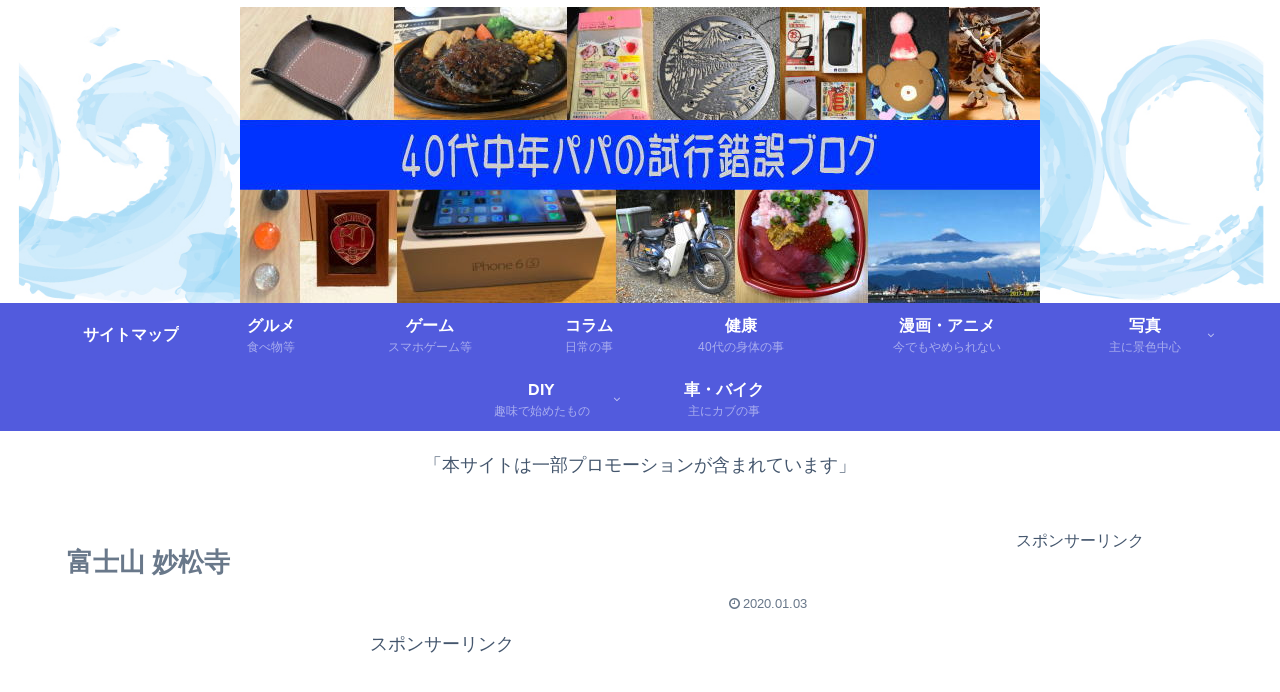

--- FILE ---
content_type: text/html; charset=utf-8
request_url: https://www.google.com/recaptcha/api2/aframe
body_size: 267
content:
<!DOCTYPE HTML><html><head><meta http-equiv="content-type" content="text/html; charset=UTF-8"></head><body><script nonce="hdqpS_KsdMVX7AC_0rlfRA">/** Anti-fraud and anti-abuse applications only. See google.com/recaptcha */ try{var clients={'sodar':'https://pagead2.googlesyndication.com/pagead/sodar?'};window.addEventListener("message",function(a){try{if(a.source===window.parent){var b=JSON.parse(a.data);var c=clients[b['id']];if(c){var d=document.createElement('img');d.src=c+b['params']+'&rc='+(localStorage.getItem("rc::a")?sessionStorage.getItem("rc::b"):"");window.document.body.appendChild(d);sessionStorage.setItem("rc::e",parseInt(sessionStorage.getItem("rc::e")||0)+1);localStorage.setItem("rc::h",'1764393871591');}}}catch(b){}});window.parent.postMessage("_grecaptcha_ready", "*");}catch(b){}</script></body></html>

--- FILE ---
content_type: application/javascript; charset=utf-8;
request_url: https://dalc.valuecommerce.com/app3?p=892141763&_s=https%3A%2F%2Fushiushi.click%2F2020%2F01%2F03%2Fpost-5219%2F&vf=iVBORw0KGgoAAAANSUhEUgAAAAMAAAADCAYAAABWKLW%2FAAAAMElEQVQYV2NkFGP4nyHSzKByrYGB0fE%2F8%2F%2FzOpYMv%2BKPMTBu5Or6H3qui2GtxhsGAAjIDtqj56JGAAAAAElFTkSuQmCC
body_size: 852
content:
vc_linkswitch_callback({"t":"692a838e","r":"aSqDjgAFpFoDECs8CooAHwqKC5b8tw","ub":"aSqDjQADQf8DECs8CooCsQqKBtgUsw%3D%3D","vcid":"8MAvsynPS3lhiYx8Y0sqEp-8-D-k9J_PpfIGr8E6sClz-EUI2emNaOo1zCFJQ3FC","vcpub":"0.369754","approach.yahoo.co.jp":{"a":"2821580","m":"2201292","g":"664f9a528a"},"paypaystep.yahoo.co.jp":{"a":"2821580","m":"2201292","g":"664f9a528a"},"mini-shopping.yahoo.co.jp":{"a":"2821580","m":"2201292","g":"664f9a528a"},"dev.shopjapan.co.jp":{"a":"2897578","m":"3697474","g":"ff11f4b78a"},"shopping.geocities.jp":{"a":"2821580","m":"2201292","g":"664f9a528a"},"l":4,"shopping.yahoo.co.jp":{"a":"2821580","m":"2201292","g":"664f9a528a"},"www.shopjapan.co.jp":{"a":"2897578","m":"3697474","g":"ff11f4b78a"},"p":892141763,"paypaymall.yahoo.co.jp":{"a":"2821580","m":"2201292","g":"664f9a528a"},"s":3704503})